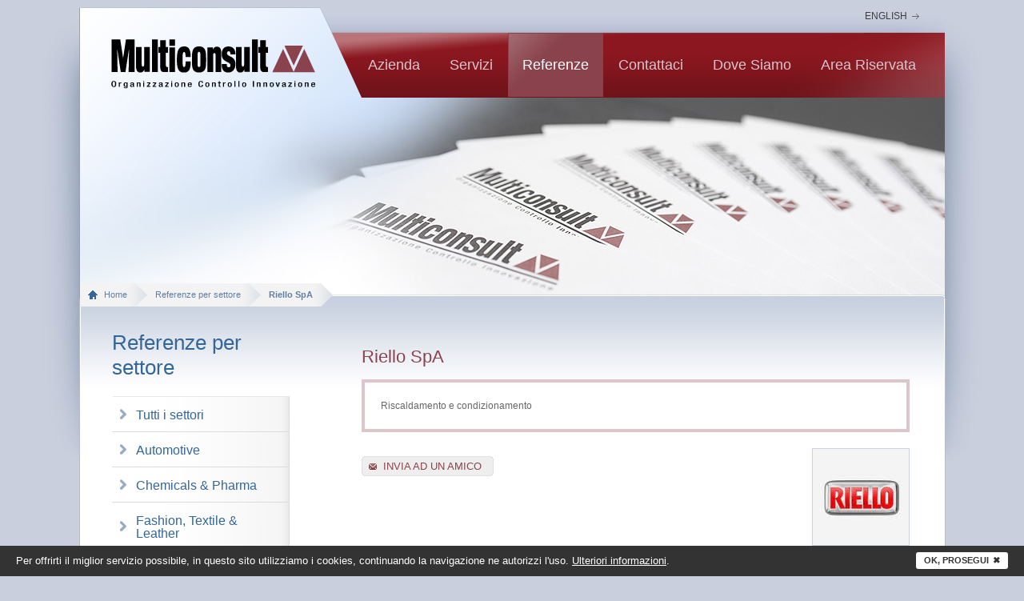

--- FILE ---
content_type: text/html; charset=UTF-8
request_url: http://www.multiconsult.it/ita/referenze-dettaglio.php/id_cat=7/id_news=40
body_size: 2745
content:
<!DOCTYPE html PUBLIC "-//W3C//DTD XHTML 1.0 Transitional//EN" "http://www.w3.org/TR/xhtml1/DTD/xhtml1-transitional.dtd">
<html xmlns="http://www.w3.org/1999/xhtml" lang="it" xml:lang="it">
<head>
	<meta name="Content-Language" content="it" />
<meta http-equiv="Content-Type" content="text/html; charset=utf-8" />

<title>Riello SpA, Referenze Industrial equipments  Multiconsult</title>
<meta name="Keywords" content="Riello SpA, Referenze Industrial equipments  Multiconsult" />
<meta name="Description" content="Riello SpA, Referenze Industrial equipments di Multiconsult." />

<meta http-equiv="imagetoolbar" content="false" />
<link rel="icon" type="image/x-icon" href="https://www.multiconsult.it/favicon.ico" />
<link rel="Shortcut Icon" type="image/x-icon" href="https://www.multiconsult.it/favicon.ico" />

<link rel="stylesheet" type="text/css" href="https://www.multiconsult.it/css/style.css" />
<script type="text/javascript">
	var base_url="https://www.multiconsult.it/";
</script>
<script type="text/javascript" src="https://www.multiconsult.it/js/swfobject.js"></script>
<script type="text/javascript" src="https://www.multiconsult.it/js/jquery-1.7.1.min.js"></script>
<script type="text/javascript" src="https://www.multiconsult.it/js/scripts.js"></script>

<!-- jalerts -->
<script src="https://www.multiconsult.it/js/jquery.alerts.js" type="text/javascript"></script>
<link href="https://www.multiconsult.it/js/jquery.alerts.css" rel="stylesheet" type="text/css" media="screen" />
<!-- /jalerts -->

<!-- colorbox --> 
<link rel="stylesheet" type="text/css" href="https://www.multiconsult.it/js/colorbox/colorbox.css" media="screen" />
<script type="text/javascript" src="https://www.multiconsult.it/js/colorbox/jquery.colorbox-min.js"></script>
<script type="text/javascript">
	$(document).ready(function() {
		$(".colorbox").colorbox({scalePhotos:'false',opacity:'0.75',transition:'fade',loop:false});
		$(".colorbox_frame").colorbox({ width: "650px", height: "550px", iframe: true });
	});
</script>
<!-- /colorbox -->

<!-- png fix -->
<script type="text/javascript" src="https://www.multiconsult.it/js/jquery.pngFix.js"></script>
<script type="text/javascript"> 
    $(document).ready(function(){ 
        $(document).pngFix(); 

    }); 
</script>
<!-- /png fix -->


<script type="text/javascript" language="javascript" src="https://www.multiconsult.it/__utm.js"></script>
</head>
<body>

<!-- Google Tag Manager -->
<noscript><iframe src="//www.googletagmanager.com/ns.html?id=GTM-T24J23"
height="0" width="0" style="display:none;visibility:hidden"></iframe></noscript>
<script>(function(w,d,s,l,i){w[l]=w[l]||[];w[l].push({'gtm.start':
new Date().getTime(),event:'gtm.js'});var f=d.getElementsByTagName(s)[0],
j=d.createElement(s),dl=l!='dataLayer'?'&l='+l:'';j.async=true;j.src=
'//www.googletagmanager.com/gtm.js?id='+i+dl;f.parentNode.insertBefore(j,f);
})(window,document,'script','dataLayer','GTM-T24J23');</script>
<!-- End Google Tag Manager -->
	<div id="wrapper">
		<div id="mainContainer">
			<div id="container">
				<!-- lang -->
<div id="lang">
	<ul>
		<li><a href="https://www.multiconsult.it/eng/index.php" title="English">English</a></li>
	</ul>
</div>
<!-- /lang -->

<div id="nav">
	<!-- logo -->
	<div id="logo">
	<a href="https://www.multiconsult.it/ita/index.php" title="Multiconsult Srl"><img src="https://www.multiconsult.it/images/logo_multiconsult.png" alt="Multiconsult Srl" title="Multiconsult Srl" /></a>
	<h1>Multiconsult Srl</h1>
	</div>
	<!-- /logo -->
	<!-- toolbar -->
	<ul>
		<li id="navBott_1"><a class="first_level dir"  href="#" title="Azienda">Azienda</a>
			<ul>
				<li><a href="https://www.multiconsult.it/ita/profilo.php">Profilo</a></li>
				<li><a href="https://www.multiconsult.it/ita/mission.php">Mission e Valori</a></li>
				<li><a href="https://www.multiconsult.it/ita/persone.php">Persone</a></li>
			</ul>
		</li>
		<li id="navBott_2"><a class="first_level dir"  href="#" title="https://www.multiconsult.it/">Servizi</a>
			<ul>
				<li><a href="https://www.multiconsult.it/ita/corporate-management/">Corporate Management</a></li>
				<li><a href="https://www.multiconsult.it/ita/business-process-solutions/">Business Process &amp; Solutions</a></li>
				<li><a href="https://www.multiconsult.it/ita/ICT-consulting/">ICT Consulting</a></li>
			</ul>
		</li>
				<li id="navBott_4"><a class="first_level dir" id="attivo" href="#" title="Referenze">Referenze</a>
			<ul>
				<li><a href="https://www.multiconsult.it/ita/referenze.php">Referenze per settore</a></li>
								<li><a href="https://www.multiconsult.it/ita/certificazioni.php">Certificazioni</a></li>
			</ul>
		</li>
		<li id="navBott_5"><a class="first_level dir"  href="#" title="Contattaci">contattaci</a>
			<ul>
				<li><a href="https://www.multiconsult.it/ita/richiesta-info.php">Richiesta info</a></li>
				<li><a href="https://www.multiconsult.it/ita/job.php">Job</a></li>
			</ul>
		</li>
		<li id="navBott_6"><a class="first_level"  href="https://www.multiconsult.it/ita/dove-siamo.php" title="Dove siamo">Dove siamo</a></li>
		<li id="navBott_7"><a class="first_level dir"  href="#" title="Area Riservata">Area riservata</a>
			<ul>
				<li><a href="https://portale.multivi.it/default.aspx" target="_blank">Portale aziendale</a></li>
				<li><a href="https://mail.multivi.it/exchange" target="_blank">Webmail</a></li>
				<li><a href="https://multiconsult.sharepoint.com/sites/vdr" target="_blank">Area Clienti</a></li>
			</ul>
		</li>
	</ul>
	<!-- /toolbar -->
</div>
				<ul id="breadcrumb">
					<li class="home_icon"><a href="https://www.multiconsult.it/ita/index.php">Home</a></li>
					<li><span><a href="https://www.multiconsult.it/ita/referenze.php">Referenze per settore</a></span></li>
					<li><span class="last">Riello SpA</span></li>
				</ul>
				<div id="header"><img src="https://www.multiconsult.it/images/referenze_multiconsult.jpg" alt="Corporate Management" title="Corporate Management" /></div>
				<div id="main">
					<!-- colonna SX -->
					<div id="colonna_sx">
						<div class="tit">Referenze per settore</div>
						<div id="subNav" class="submenu">
							<ul>
								<li><a  href="https://www.multiconsult.it/ita/referenze.php" title="">Tutti i settori</a></li>
									
									<li><a  href="https://www.multiconsult.it/ita/referenze.php/id_cat=1" title="Automotive">Automotive</a></li>
									
									<li><a  href="https://www.multiconsult.it/ita/referenze.php/id_cat=2" title="Chemicals & Pharma">Chemicals & Pharma</a></li>
									
									<li><a  href="https://www.multiconsult.it/ita/referenze.php/id_cat=4" title="Fashion, Textile & Leather">Fashion, Textile & Leather</a></li>
									
									<li><a  href="https://www.multiconsult.it/ita/referenze.php/id_cat=5" title="Food & Beverage">Food & Beverage</a></li>
									
									<li><a  href="https://www.multiconsult.it/ita/referenze.php/id_cat=6" title="Industrial components">Industrial components</a></li>
									
									<li><a class="subselected" href="https://www.multiconsult.it/ita/referenze.php/id_cat=7" title="Industrial equipments">Industrial equipments</a></li>
									
									<li><a  href="https://www.multiconsult.it/ita/referenze.php/id_cat=8" title="Metals">Metals</a></li>
									
									<li><a  href="https://www.multiconsult.it/ita/referenze.php/id_cat=9" title="Retail">Retail</a></li>
									
									<li><a  href="https://www.multiconsult.it/ita/referenze.php/id_cat=10" title="Service">Service</a></li>
									
									<li><a  href="https://www.multiconsult.it/ita/referenze.php/id_cat=12" title="Miscellaneous">Miscellaneous</a></li>
																<!--<li><a href="https://www.multiconsult.it/ita/corporate-management-dettaglio.php" title="">Case History recenti</a></li>-->
							</ul>
						</div>
					</div>
					<!-- /colonna SX -->
					<!-- colonna DX -->
					<div id="colonna_dx">
						<h3></h3>
						<h4>Riello SpA</h4>
						<div class="highlight">
							Riscaldamento e condizionamento
						</div>						<div>
							<img src="https://www.multiconsult.it/backend/referenze/img_upload/img_dettaglio/130411155960_riello.jpg" alt="Riello SpA" title="Riello SpA" class="imgDx"/>							<html />
						</div>
																		<a rel="nofollow" class="buttonContact colorbox_frame" href="https://www.multiconsult.it/ita/invia-amico.php?page=http://www.multiconsult.it/ita/referenze-dettaglio.php/id_cat=7/id_news=40" title="" ><span>Invia ad un amico</span></a>
					</div>
					<!-- /colonna DX -->
				</div>
				<div id="bottom_main"></div>
			</div>
		</div>
		<div id="mainFooter">
	<div id="footer">
		<ul>
			<li>© Multiconsult Srl</li>
			<li>P.Iva 02363110244</li>
			<!-- <li><a class="colorbox_frame" href="https://www.multiconsult.it/ita/privacy.php?type=01" title="">Privacy policy</a></li> -->
			<li><a class="colorbox_frame" href="https://www.multiconsult.it/ita/privacy2019.php" title="">Privacy policy</a></li>
			<li><a class="colorbox_frame" href="https://www.multiconsult.it/ita/company-info.php" title="">Company info</a></li>
			<li><a href="https://www.multiconsult.it/ita/site-map.php" title="Mappa del sito">Mappa del sito</a></li>
			<li style="float:right;"><a href="http://www.workup.it" target="_blank" title="... another Workup&reg; site">... another <strong>W</strong>ork<em>up</em>&reg; site</a></li>
		</ul>
		<p>Multiconsult Srl - Viale del Mercato Nuovo 44/F - 36100 Vicenza - Tel. +39 0444 965587 - Fax +39 0444 965586 - Email <a href="mailTo:multiconsult@multiconsult.it">multiconsult@multiconsult.it</a></p>
	</div>
</div>
<script src="https://cookies.workup.it/wkp_cookies.js?lang=it&href=https://www.multiconsult.it/ita/cookies2019.php&company=Multiconsult Srl"></script>
	</div>

</body>
</html>

--- FILE ---
content_type: text/css
request_url: https://www.multiconsult.it/css/style.css
body_size: 5410
content:
@charset "utf-8";
/* Do not cancel */
html, body, div, span, applet, object, iframe,
h1, h2, h3, h4, h5, h6, p, blockquote, pre,
a, abbr, acronym, address, big, cite, code,
del, dfn, em, font, img, ins, kbd, q, s, samp,
small, strike, strong, sub, sup, tt, var,
dl, dt, dd, ol, ul, li,
fieldset, form, label, legend,
table, caption, tbody, tfoot, thead, tr, th, td {
	margin: 0;
	padding: 0;
	border: 0;
	outline: 0;
	/*font-weight: inherit;*/
	/*font-style: inherit;*/
	font-size: 100%;
	font-family: inherit;
	vertical-align: baseline;
}
/* remember to define focus styles! */
:focus {
	outline: 0;
}
body {
	/*line-height: 1;*/
	color: #666;
}
ol, ul {
	list-style: none;
}
/* tables still need 'cellspacing="0"' in the markup */
/*table {
	border-collapse: separate;
	border-spacing: 0;
}*/
caption, th, td {
	text-align: center;
	font-weight: normal;
}
blockquote:before, blockquote:after,
q:before, q:after {
	content: "";
}
blockquote, q {
	quotes: "" "";
}
html, body {
	height: 100%;
}
/* /Do not cancel */


body {
	/*font-family:Arial, Helvetica, sans-serif;*/
	margin: 0px;
	padding: 0px;
	font-family: Arial, Verdana, Tahoma, Helvetica, sans-serif;
	font-size: 12px;
	color:#666; 
	letter-spacing:normal;
	line-height: 1.5em;
	height: 100%;
	background: #c9cfdd;
}
/* IE8, FF, Saf, Opera (Everything but IE 6,7) */
html>/**/body { overflow-y: scroll; }
/* IE8, FF, Saf, Opera (Everything but IE 6,7) */

@font-face {
    font-family: 'FranklinGothicMediumCondRegul';
    src: url('font/framdcn0-webfont.eot');
    src: url('font/framdcn0-webfont.eot?iefix') format('eot'),
         url('font/framdcn0-webfont.woff') format('woff'),
         url('font/framdcn0-webfont.ttf') format('truetype'),
         url('font/framdcn0-webfont.svg#webfontH4lc4vgl') format('svg');
    font-weight: normal;
    font-style: normal;
}

h1 {
	font-size: 24px;
	color:#1a171b;
	font-family:Arial, Helvetica, sans-serif;
	font-weight: normal;
	letter-spacing: normal;
	line-height: normal;
	margin-bottom: 10px;
	margin-top: 0px;
	text-align: left;
}
  
h2 {
	font-size: 22px;
	color:#333;
	font-family:Arial, Helvetica, sans-serif;
	font-weight: bold;
	letter-spacing: normal;
	line-height: normal;
	margin-bottom: 10px;
	margin-top: 0px;
	text-align:left;
}
  
h3 {
	font-size: 26px;
	color:#336699;
	font-family:'FranklinGothicMediumCondRegul', Arial, Helvetica, sans-serif;
	font-weight: normal;
	letter-spacing: normal;
	line-height: normal;
	margin-bottom: 20px;
	margin-top: 0px;
	text-align: left;
}
  
h4 {
	font-size: 22px;
	color:#8a434c;
	font-family:'FranklinGothicMediumCondRegul', Arial, Helvetica, sans-serif;
	font-weight: normal;
	letter-spacing: normal;
	line-height: normal;
	margin-bottom: 15px;
	margin-top: 0px;
	text-align: left;
}
  
h5 {
	font-size: 16px;
	color:#336699;
	font-family:'FranklinGothicMediumCondRegul', Arial, Helvetica, sans-serif;
	letter-spacing: normal;
	line-height: normal;
	margin-bottom: 0px;
	margin-top: 15px;
	text-align: left;
	font-weight:normal;

}
h6 {
	font-size: 33px;
	color:#333;
	font-family:Arial, Helvetica, sans-serif;
	letter-spacing: normal;
	line-height: normal;
	margin:0;
	padding:0;
	text-align: left;
	font-weight:250;
}
  
p {

	font-family: Arial, Tahoma;
	font-size: 12px;
	color:#666; 
	letter-spacing:normal;
	line-height: 1.5em;
	text-align: left;
	margin-bottom:10px;
	/*letter-spacing:0.05em;*/
}
strong {
	font-weight:700 !important;
	color:#555;
}
b {
	font-weight:700 !important;
	color:#555;
}

ul {
	/*float:left;*/
	line-height: 22px;
	color:#666;
	/*list-style:disc;*/
	list-style:none;
	font-size: 12px;
	letter-spacing:normal;
	margin-bottom: 10px;
	margin-top: 10px;
}

ol {
	line-height: 22px;
	color:#333;
	list-style: decimal;
	font-size: 12px;
	letter-spacing:normal;
	margin-bottom: 10px;
	margin-top: 10px;
}

li {
	margin-left: 0px;
	background:url('../images/arrow.png') no-repeat 0px 3px;
	margin:8px 0px 8px 0px;
	padding:0px 0px 0px 15px;
	line-height:1.2em;
}

a { color:#666; text-decoration:underline; }
a:hover { color:#336699; text-decoration: none; }


hr {
	display:none;
}

.clear_both{width:100%;clear:both}

#wrapper {
	position:relative;
	width:100%;
	height:100%;
	padding:0 0 0 0;
	margin: 0 auto ;
}

#mainContainer {
	position:relative;
	float:left;
	width:100%;
	height:auto;
	padding:0 0 0 0;
	background:url(../images/bg.jpg) no-repeat 50% 0%;
}

#container {
	position:relative;
	width:1082px;
	min-height:585px;
	margin:0 auto !important;
	padding:0 0 10px 0;
	border:0px dashed #000;
}

#slideshow{
	position:relative;
	overflow:hidden;
	width:1082x;
	height:346px;
	margin:0px 1px 0px 1px;
	padding:0px 0px 0px 0px;
}
#header{
	position:relative;
	overflow:hidden;
	width:1081x;
	height:251px;
	margin:0px 0px 0px 1px;
	padding:0px 0px 0px 0px;
}
#main {
	float:left;
	width:1001px;
	padding:40px 40px 40px 40px;
	border:1px solid #b5bdcd;
	border-width:0px 1px 0px 1px;
	background:url(../images/bg_main.jpg) no-repeat  1px 0% #fff;
}
#bottom_main {
	float:left;
	width:1082px;
	height:7px;
	background:url(../images/bottom_main.gif) no-repeat  0% 0% #fff;
	margin:0 0 15px 0;
}

#colonna_sx{
	float:left;
	width:222px;
	margin:0px 90px 0px 0px;
	padding:0px 0px 0px 0px;
}
#colonna_sx .tit{
	font-size: 26px;
	color:#336699;
	font-family:'FranklinGothicMediumCondRegul', Arial, Helvetica, sans-serif;
	font-weight: normal;
	letter-spacing: normal;
	line-height: normal;
	margin-bottom: 20px;
	margin-top: 0px;
	text-align: left;
}
#colonna_dx,
#lista_news {
	float:left;
	width:685px;
	margin:0px 0px 0px 0px;
	padding:0px 0px 0px 0px;
}

#colonna_dx_stretta {
	float:left;
	width:455px;
	margin:0px 0px 0px 0px;
	padding:0px 30px 0px 0px;
}
#colonna_dx_stretta h4{
	/*color:#000;*/
}
#colonna_dx_stretta .foto{
	margin:10px 0px 0px 0px;
	padding:10px 10px 10px 10px;
	width:435px;
	height:280px;
	background:#d3dee7;
}
#colonna_dx_stretta .foto p{
	color:#336699;
	margin-top:10px;
	font-style:italic;
}

#colonna_blu {
	float:left;
	width:178px;
	margin:109px 0px 0px 0px;
	padding:10px 10px 10px 10px;
	/*background: #eaf0f7;*/
	background: #fff;
	border:1px solid #336699;
}

#colonna_blu p{
	margin:10px 0px 0px 0px;
	padding:0px 0px 0px 0px;
	color:#336699;
}
#colonna_blu h3{
	margin:0px 0px 0px 0px;
	padding:0px 0px 0px 0px;
	font-size:16px;
}
#colonna_blu img{
	margin:10px 0px 0px 0px;
	padding:0px 0px 0px 0px;
}

.imgDx {
	float:right;
	margin: 0px 0px 10px 20px;
	border:1px solid #ccd1df;
}

.highlight{
	float:left;
	width:637px;
	border:4px solid #dcc6c9;
	margin:0px 0px 20px 0px;
	padding:20px 20px 20px 20px;
}

.row {
	margin:0px 0px 0px 0px;
	padding:0px 0px 20px 0px;
	border-bottom:1px dotted #ccc;
	float:left;
	width:100%;
}

/*//////////////////////////////////////////////////////////////////////*/
/*/////////////////////////////// TOOLBAR //////////////////////////////*/
/*//////////////////////////////////////////////////////////////////////*/

#logo {
	position:absolute;
	left:40px;
	top:40px;
	z-index:200;
}
#logo a {
	text-decoration:none;
}
#logo h1 {
	position:absolute;
	top:-999em;
	left:0px;
}

/**/
#lang{
	position:absolute;
	top:0px;
	right:32px;
	z-index:800;
}
*:first-child+html #lang{
	top:9px;	
}
#lang ul {
	float:left;
	margin:0px 0px 0px 0px;
	padding:0px 0px 0px 0px;
	font-size:12px;
	font-family:'FranklinGothicMediumCondRegul', Arial, serif;
	line-height:normal;
	letter-spacing:normal;
	color:#3c3e42;
	text-align:left;
	text-transform:uppercase;
}
#lang ul li {
	margin:0px 0px 0px 0px;
	padding:0px 0px 0px 0px;
	list-style:none !important;
	float:left;
	width:auto;
	position: relative;
	background:none;
}
#lang ul li a {
	color:#3c3e42;
	display:block;
	overflow: hidden;
	padding:4px 15px 4px 8px;
	text-decoration:none;
	background:url(../images/arrow_lang.gif) no-repeat 100% 50%;
}
#lang ul li a:hover{
	color:#fff;
	text-decoration:none;
	background:url(../images/arrow_lang_over.gif) no-repeat 100% 50%;
}

/**/
#nav {
	z-index:400;
	position:relative;
	width:1082px;
	height:113px;
	margin:9px 0px 0px 0px;
	background:url(../images/bg_toolbar.png) no-repeat 0px 100%;
}
*:first-child+html #nav{
	top:9px;	
}
#nav ul {
	position:absolute;
	top:32px;
	right:0px;
	margin:0px 18px 0px 0px;
	padding:0px 0px 0px 0px;
	line-height:normal;
	letter-spacing:normal;
	text-align:left;
}
#nav ul li {
	margin:0px 0px 0px 1px;
	padding:0px 0px 0px 0px;
	list-style:none;
	float:left;
	width:auto;
	position: relative;
	font-family:'FranklinGothicMediumCondRegul', Arial, serif;
	font-size: 18px;
	background:none;
}
*:first-child+html #nav ul li {
	margin:0px 0px 0px 0px;
}
#nav ul li a {
	color:#d9c6cc;
	display:block;
	overflow: hidden;
	padding:30px 18px 29px 18px;
	text-decoration:none;
}
#nav ul li a.firstLevel {
	padding:31px 18px 30px 18px !important;
}
#nav ul li a:hover{
	color:#fff;
	text-decoration:none;
	background:url(../images/over.png) no-repeat 0% 0% #8a434c;
}
#nav ul li a.first_level{
	text-transform:capitalize;
}
#nav ul li a.dir:hover,
#nav ul li a#attivo{
	color:#fff;
	text-decoration:none;
	background:url(../images/over.png) no-repeat 0% 0% #8a434c !important;
}

ul li:hover > a.dir { background:url(../images/over.png) no-repeat 0% 0% #8a434c !important; color:#fff !important  }


#nav ul li a.attivo{
	color:#e2001a;
	text-decoration:none;
	background:url(../images/over.png) no-repeat 0% 0% #8a434c;
}

#nav li:hover ul {
	left: 0px
}
#nav li.over ul {
	left: 0px 
}
#nav li li {
	float: none; 
	width: 219px; 
	position: static;
	font-size:12px;
	letter-spacing:normal;
	border-bottom:1px solid #96565e;
	background:none !important;
	font-family: Arial, Verdana, Tahoma, Helvetica, sans-serif;
}

#nav li li a {
	display:block;
	padding:7px 20px 7px 28px; 
	background:  url(../images/arrow_submenu.gif)  scroll no-repeat 18px 50% transparent; 
	text-indent: 0px; 
	height: auto;
	color:#fff;
	text-decoration:none;
}

#nav li li a:hover {
	background: url(../images/arrow_submenu.gif)  scroll no-repeat 18px 50% #96565e; 
	color:#d9c6cc;
	
}
#nav li li a:active {
	background: url(../images/arrow_submenu.gif)  scroll no-repeat 18px 50% #96565e; 
	color:#d9c6cc;
}

#nav li ul{
	margin:0px 0px 0px 0px;
	padding:0px 0px 0px 0px;
	z-index:9999 !important;
	left: -1999px; 
	width: 220px; 
	position: absolute; 
	top: 80px;	
	background:#8a434c;
}


/*//////////////////////////////////////////////////////////////////////*/
/*////////////////////////////// BOTTONI ///////////////////////////////*/
/*//////////////////////////////////////////////////////////////////////*/

a.button {
	float: left;
    background: transparent url("../images/bg_button_a.png") no-repeat scroll  right 0px;
    color: #fff;
    display: block;
	font-size: 10px;
	font-weight:normal;
    height: 16px;
    margin: 10px 0px 0px 0px;
    padding-right: 7px; /* sliding doors padding */
    text-decoration: none !important;
}

a.button span {
    background: url("../images/bg_button_span.png") no-repeat left 0px;
    display: block;
    line-height: 8px;
    padding: 3px 4px 5px 4px;
	text-decoration: none;
	font-family:Arial;
}
*:first-child+html a.button span {
	padding: 4px 4px 4px 4px;
}
a:hover.button {
    background: transparent url("../images/bg_button_a.png") no-repeat scroll right -16px;
	text-decoration: none;
	color: #fff;
}
a:hover.button span {
    background: url("../images/bg_button_span.png") no-repeat  left -16px;
	text-decoration: none;
}

/**/

a.button_blu {
	float: left;
    background: transparent url("../images/bg_button_a.png") no-repeat scroll  right -16px;
    color: #fff;
    display: block;
	font-size: 10px;
	font-weight:normal;
    height: 16px;
    margin: 10px 10px 0px 0px;
    padding-right: 7px; /* sliding doors padding */
    text-decoration: none !important;
}

a.button_blu span {
    background: url("../images/bg_button_span.png") no-repeat left -16px;
    display: block;
    line-height: 8px;
    padding: 3px 4px 5px 4px;
	text-decoration: none;
	font-family:Arial;
}
*:first-child+html a.button_blu span {
	padding: 4px 4px 4px 4px;
}
a:hover.button_blu {
    background: transparent url("../images/bg_button_a.png") no-repeat scroll right 0px;
	text-decoration: none;
	color: #fff;
}
a:hover.button_blu span {
    background: url("../images/bg_button_span.png") no-repeat  left 0px;
	text-decoration: none;
}

/**/

a.buttonContact {
	float: left;
    background: transparent url("../images/bg_contact_a.png") no-repeat scroll  0px 0px;
    color: #8a434c;
    display: block;
	font-size: 13px;
    height: 25px;
    margin: 10px 10px 0px 0px;
    padding-left: 27px; /* sliding doors padding */
    text-decoration: none !important;
	text-transform:uppercase;
}

a.buttonContact span {
    background: transparent url("../images/bg_download_span.png") no-repeat 100% 0px;
    display: block;
    /*line-height: 9px;*/
    padding: 4px 15px 3px 0px;
	text-decoration: none;
	font-family:'FranklinGothicMediumCondRegul', Arial;
} 
a:hover.buttonContact {
    background: transparent url("../images/bg_contact_a.png") no-repeat scroll 0px -25px;
	text-decoration: none;
	color: #336699;
}
a:hover.buttonContact span {
    background: transparent url("../images/bg_download_span.png") no-repeat  100% -25px;
	text-decoration: none;
}

/**/

a.buttonDownload {
	float: left;
    background: transparent url("../images/bg_download_a.png") no-repeat scroll  0px 0px;
    color: #8a434c;
    display: block;
	font-size: 13px;
    height: 25px;
    margin: 10px 10px 0px 0px;
    padding-left: 27px; /* sliding doors padding */
    text-decoration: none !important;
	text-transform:uppercase;
}

a.buttonDownload span {
    background: transparent url("../images/bg_download_span.png") no-repeat 100% 0px;
    display: block;
    /*line-height: 9px;*/
    padding: 4px 15px 3px 0px;
	text-decoration: none;
	font-family:'FranklinGothicMediumCondRegul', Arial;
} 
a:hover.buttonDownload {
    background: transparent url("../images/bg_download_a.png") no-repeat scroll 0px -25px;
	text-decoration: none;
	color: #336699;
}
a:hover.buttonDownload span {
    background: transparent url("../images/bg_download_span.png") no-repeat  100% -25px;
	text-decoration: none;
}

/**/

a.buttonCollegamento {
	float: left;
    background: transparent url("../images/bg_collegamento_a.png") no-repeat scroll  0px 0px;
    color: #8a434c;
    display: block;
	font-size: 13px;
    height: 25px;
    margin: 10px 10px 0px 0px;
    padding-left: 27px; /* sliding doors padding */
    text-decoration: none !important;
	text-transform:uppercase;
}

a.buttonCollegamento span {
    background: transparent url("../images/bg_download_span.png") no-repeat 100% 0px;
    display: block;
    /*line-height: 9px;*/
    padding: 4px 15px 3px 0px;
	text-decoration: none;
	font-family:'FranklinGothicMediumCondRegul', Arial;
} 
a:hover.buttonCollegamento {
    background: transparent url("../images/bg_collegamento_a.png") no-repeat scroll 0px -25px;
	text-decoration: none;
	color: #336699;
}
a:hover.buttonCollegamento span {
    background: transparent url("../images/bg_download_span.png") no-repeat  100% -25px;
	text-decoration: none;
}

/**/

/*//////////////////////////////////////////////////////////////////////*/
/*////////////////////////////// BREADCRUMB ////////////////////////////*/
/*//////////////////////////////////////////////////////////////////////*/

#breadcrumb,
#breadcrumb li{
	list-style:none;
	margin:0px 0px 0px 0px;
	padding:0px 0px 0px 0px;
	font-size:11px
}
#breadcrumb {
	position:absolute;
	top:345px;
	left:1px;
	z-index:200;
	border:0px solid #dedede;
	/*height:2.6em;*/
	margin:0px 0px 0px 0px;
}
#breadcrumb li {
	float:left;
	/*line-height:2.6em;*/
	padding:0px 0 0px 0px;
	color:#5f80a5;
	/*background:#f4f4f6;*/
	letter-spacing:0px;
	font-family: Arial;
	font-size:11px;
}
#breadcrumb li.home_icon{
	background: url(../images/ico_home.gif) no-repeat 10px 50% #f3f3f3;
	padding-left:30px;
	/*-moz-border-radius: 5px;
	-webkit-border-radius: 5px;
	border-radius: 5px;*/
}
#breadcrumb li.home_icon a {
	display:block;
	padding:8px 25px 8px 0;
	background:url(../images/bg_breadcrumb_span.png) no-repeat right 50%;

}
#breadcrumb li span {
	display:block;
	padding:8px 25px 8px 10px;
	background:url(../images/bg_breadcrumb_span.png) no-repeat right 50% #f3f3f3;
}
#breadcrumb li a:hover {
	/*filter:alpha(opacity=65);
	-moz-opacity:.65;
	khtmlopacity:.65;
	opacity:.65;*/
	color:#004d99;
}
#breadcrumb li span.last {
	display:block;
	padding:8px 25px 8px 10px;
	background:url(../images/bg_breadcrumb_span.png) no-repeat right 50%;
	font-weight:700;
	color:#5f80a5
}
#breadcrumb li a:link, #breadcrumb li a:visited {
	text-decoration:none;
	color:#5f80a5;
}
#breadcrumb li a:hover, #breadcrumb li a:focus {
	color:#004d99;

}

/*//////////////////////////////////////////////////////////////////////*/
/*/////////////////////////// BARRA CATEGORIE //////////////////////////*/
/*//////////////////////////////////////////////////////////////////////*/

#categorie {
	position:absolute;
	top:455px;
	left:50%;
	width:1090px;
	height:127px;
	margin:0px 0px 0px -549px;
	padding:10px 0 0 10px;
	background: url("../images/barra_categorie.png") no-repeat  0% 0%;
}
*:first-child+html #categorie{
	top:451px;
	margin:0px 0px 0px -550px;
}

#box_cat1,
#box_cat2,
#box_cat3 {
	position:relative;
	float:left;
	height:98px;
	padding:10px 15px 10px 15px;
	margin:0px 0px 0px 0px;
}

#box_cat1 {
	width:351px;
	background: url("../images/bg_corporate_management.jpg") no-repeat  0% 0%;
}
#box_cat2 {
	width:331px;
	background: url("../images/bg_business_solutions.jpg") no-repeat  0% 0%;
}
#box_cat3 {
	width:308px;
	background: url("../images/bg_ICT_consulting.jpg") no-repeat  0% 0%;
}

#box_cat1 h4,
#box_cat2 h4,
#box_cat3 h4 {
	color:#336699;
	font-family:'FranklinGothicMediumCondRegul', Arial, serif;
	font-size:20px;
	margin-bottom:5px;
}

#box_cat1 p,
#box_cat3 p {
	color:#5b7999;
	font-family:'FranklinGothicMediumCondRegul', Arial, serif;
	font-size:14px;
	width:150px;
	line-height:1.0em;
}
#box_cat2 p {
	color:#5b7999;
	font-family:'FranklinGothicMediumCondRegul', Arial, serif;
	font-size:14px;
	width:170px;
	line-height:1.0em;
}

#box_cat1 .button,
#box_cat2 .button,
#box_cat3 .button {
	position:absolute;
	left:15px;
	top:80px;
}

#box_cat1_flash {
	position: absolute;
	left:10px;
	top:10px;
	z-index:200;
}
#box_cat2_flash {
	position: absolute;
	left:391px;
	top:10px;
	z-index:200;
}
#box_cat3_flash {
	position: absolute;
	left:752px;
	top:10px;
	z-index:200;
}

/*//////////////////////////////////////////////////////////////////////*/
/*//////////////////////////////// FLYER ///////////////////////////////*/
/*//////////////////////////////////////////////////////////////////////*/

#flyer {
	position: absolute;
	top:210px;
	left:40px;
	z-index:300;
	width:225px;
	height:105px;
	padding:15px 15px 15px 15px;
	background:#d3e0f2;
	border:1px solid #7c98b0;
}

#flyer h5 {
	float:left;
	color:#336699;
	font-family:'FranklinGothicMediumCondRegul', Arial, serif;
	font-size:15px;
	margin:0px 0 0 0;
}

#flyer p {
	float:left;
	color:#333;
	font-family:Arial, serif;
	font-size:11px;
	width:125px;
	line-height:1.4em;
}

#flyer .thumb {
	float:left;
	width: 80px;
	height: 100px;
	padding: 0px;
	cursor: pointer;
	text-align:center;
	/*border:1px solid #c7d2de;
	background:#fff;*/
	margin-right:15px;
}
#flyer .thumb span {
	width: 80px;
	height: 100px;
	overflow: hidden;
	display: block;
	display:table; /*l’elemento contenitore viene visualizzato come una tabella*/
}

#flyer span div{ 
	display:table-cell; /*l’elemento è visualizzato come una cella della tabella*/
	vertical-align:middle; /*proprietà vertical-align con valore centrato*/
}

/**/

#flyerslide {
	position: absolute;
	top:160px;
	left:30px;
	z-index:300;
	width:442px;
	height:238px;
	padding:0px 0px 0px 0px;
	background: url("../images/bg_flyer.png") no-repeat  0% 0% transparent;
}
#flyerslide #mainblocco {
	position: relative;
	float:left;
	width:390px;
	height:186px;
	margin:26px 26px 26px 26px;
	background: #e5eefa;
}
#flyerslide .blocco {
	position: relative;
	float:left;
	width:390px;
	height:186px;
	margin:0px 0px 0px 0px;
}

#flyerslide h5 {
	float:left;
	color:#336699;
	font-family:'FranklinGothicMediumCondRegul', Arial, serif;
	font-size:18px;
	margin:0px 0 10px 0;
}

#flyerslide p {
	float:left;
	color:#5b7999;
	font-family:'FranklinGothicMediumCondRegul', Arial, serif;
	font-size:14px;
	width:180px;
	line-height:1.2em;
}

#flyerslide .thumb {
	float:left;
	width: 185px;
	height: 185px;
	padding: 0px;
	cursor: pointer;
	text-align:center;
	margin-right:15px;
}
#flyerslide .thumb span {
	width: 185px;
	height: 185px;
	overflow: hidden;
	display: block;
	display:table;
}

#flyerslide span div{ 
	display:table-cell;
	vertical-align:middle;
}

#flyerslide .button_blu {
	position:absolute;
	right:0px;
	bottom:0px;
}

#pager {
	position: absolute;
	left: 38px;
	top:400px;
	z-index: 350;
}
#pager{
	bottom: 75px;
}
#pager a {
	display: block;
	float: left;
	width: 10px; height: 11px;
	padding: 0px 5px 0px 0px;
	overflow: hidden;
	text-indent: -999px;
	background: url(../images/bg_pager.png) 0px -11px no-repeat;
}
#pager a.activeSlide{
	background-position: 0px 0px;
}

/*//////////////////////////////////////////////////////////////////////*/
/*//////////////////////////// MENU LATERALE ///////////////////////////*/
/*//////////////////////////////////////////////////////////////////////*/

.submenu{
	background:url(../images/bg_subnav.gif) no-repeat 0px 0px;
	width:222px;
	min-height:400px;
	margin:0px 0px 0px 0px;
	padding:0px 0px 0px 0px;
	float:left;
}
#subNav ul{
	float:left;
	margin:0px 0px 0px 0px;
	padding:1px 0px 0px 0px;
	display:block !important;
}
#subNav ul li{
	float:left;
	margin:0px 0px 0px 0px;
	padding:0px 0px 0px 0px;
	font-family:'FranklinGothicMediumCondRegul', Arial, Helvetica, sans-serif;
	font-size:16px;
	width:100%;
	border-bottom:1px solid #dcdcdc;
	list-style:none;
	background:none;
	display:block !important;
}
#subNav ul li a{
	width:172px;
	padding:15px 20px 12px 30px;
	display:block !important;
	color:#336699;
	line-height:1.0em;
	text-decoration:none;
	background: url("../images/arrow_subnav.png") no-repeat 10px 50%;
	margin:0px 0px 0px 0px;
}
#subNav ul li a:hover{
	width:172px;
	color:#8a434c;
	background: url("../images/arrow_subnav_over.png") no-repeat 10px 50% #fff;
}
#subNav ul li a.subselected{
	color:#8a434c !important;
	padding:16px 20px 12px 30px !important;
	background: url("../images/arrow_subnav_over.png") no-repeat 10px 50% #fff  !important;
}

/* qtip styling */

 .qtip p{
	/*float:left;*/
	color:#365370;
	line-height:1.4em;
	/*width:380px;
	margin:0px 0px 0px 0px !important;
	padding:0px 0px 0px 0px !important;*/
 }
 .qtip img{
	float:left;
	width:250px;
	border:1px solid #aab1c2;
	margin:0px 15px 0px 0px;
 }

/*//////////////////////////////////////////////////////////////////////////////////////////*/
/*////////////////////////////////////////    NEWS   ///////////////////////////////////////*/
/*//////////////////////////////////////////////////////////////////////////////////////////*/

#lista_news .row {
	margin:0px 0px 0px 0px;
	padding:20px 0px 20px 0px;
	border-bottom:1px dotted #ccc;
	float:left;
	width:100%;
}

#lista_news div div .button_blu{
	float:left;
	margin-top:10px;
}
#lista_news div .thumb {
	float:left;
	width: 100px;
	height: 100px;
	padding: 0px;
	cursor: pointer;
	text-align:center;
	border:1px solid #c7d2de;
	background:#fff;
	margin-right:15px;
	overflow: hidden;
	display: block;
}
#lista_news div .thumb span {
	width: 100px;
	height: 100px;
	overflow: hidden;
	display: block;
	display:table; /*l’elemento contenitore viene visualizzato come una tabella*/
}

#lista_news div span div{ 
	display:table-cell; /*l’elemento è visualizzato come una cella della tabella*/
	vertical-align:middle; /*proprietà vertical-align con valore centrato*/
}

#lista_news h3 {
	float: left;
	padding:0px 0px 0px 0px;
	margin:0px 0px 0px 0px;
	line-height:normal;
	letter-spacing:normal;
	color:#336699;
	font-size:16px
}
#lista_news h4{
	font-size:11px;
	padding:0px ;
	margin:8px 0px 10px 0px;
	color:#666;
	text-transform:uppercase;
}
#lista_news p {
	width:565px;
	line-height:1.4em;
	margin:0px 0px 0px 0px;
	padding:0px 0px 0px 0px;
	font-family: Arial, Verdana, Tahoma, Helvetica, sans-serif;
	float:left;
}

/*//////////////////////////////////////////////////////////////////////////////////////////*/
/*///////////////////////////////////    CERTIFICAZIONI   //////////////////////////////////*/
/*//////////////////////////////////////////////////////////////////////////////////////////*/

.certificazione {
	float:left;
	margin:40px 40px 0px 40px;
	width:420px;
}
.certificazione img{
	float:left;
	width:100px;
	margin:0px 20px 0px 0px;
}
.certificazione h5{
	float:left;
	width:300px;
	margin:0px 0px 5px 0px;
}
.certificazione div{
	float:left;
	width:300px;
}



/*//////////////////////////////////////////////////////////////////////////////////////////*/
/*///////////////////////////////////////    PERSONE   /////////////////////////////////////*/
/*//////////////////////////////////////////////////////////////////////////////////////////*/

.staff {
	float:left;
	margin:40px 40px 0px 40px;
	width:170px;
	height:305px;
	border-bottom:2px solid #c6d1de;
}
.staff img{
	float:left;
	margin:0px 0px 10px 0px;
}

.staff ul {
	float:left;
	width:170px;
	line-height: 1.2em;
	color:#666;
	list-style:none;
	font-size: 11px;
	letter-spacing:normal;
	margin: 5px 0px 0px 0px;
}

.staff li {
	margin: 0px 0px 8px 0px;
	background:none;
	padding:0px;
}

/*//////////////////////////////////////////////////////////////////////*/
/*/////////////////////////////// FOOTER ///////////////////////////////*/
/*//////////////////////////////////////////////////////////////////////*/

#mainFooter {
	position:relative;
	width:100%;
	padding:0 0 0 0;
	background:url(../images/bg_footer.jpg) no-repeat 50% 0% transparent;
	border:0px solid #000;
	height:50px;
	float:left;
}

#footer{
	position:relative;
	width:1084px;
	height:50px;
	margin:0 auto !important;
	padding:12px 0px 12px 0px;
	font-size:11px;
	background:url(../images/bg_footer.jpg) no-repeat 50% 0% transparent;
}
#footer ul{
	float:left;
	width:100%;
	margin:0px 0px 10px 0px;
	padding:0px 0px 10px 0px;
	border-bottom: 1px solid #fff;
}
#footer ul li{
	margin:0px 15px 0px 15px;
	padding:0px 0px 0px 0px;
	list-style:none;
	font-size:11px;
	float:left;
	color:#666;
	background:none;
}
#footer a{
	color:#666;
	text-decoration:none !important;
}
#footer a:hover{
	color:#000;
	text-decoration:none;
}
#footer p{
	float:left;
	width:100%;
	margin:0px 0px 10px 15px;
	padding:0px 0px 0px 0px;
	font-size:11px;
}

/*////////////////////////////////////////////////////////////////////////////////////////////*/
/*/////////////////////////////////////    DOVE SIAMO    /////////////////////////////////////*/
/*////////////////////////////////////////////////////////////////////////////////////////////*/

#map {
	float:left;
	width:685px; 
	height:345px; 
	padding:0px; 
	background:#fff url("../images/loading.gif") center center no-repeat;
}

.indirizzo {
	float:left;
	width:100%;
}

/*////////////////////////////////////////////////////////////////////////////////////////////*/
/*/////////////////////////////////////    SITE MAP    ///////////////////////////////////////*/
/*////////////////////////////////////////////////////////////////////////////////////////////*/

.mapCol{
	width:100%;
	/*height:178px;*/
	display:block;
	float:left;
	margin:0px 0px 20px 0px;
	/*background:#ff9900;*/
}
.mapCol div{
	float:left;
	width:200px;
	margin: 0px 50px 15px 0px;
	padding: 0px 0px 0px 0px;
	text-align:left;
	/*background:#999;*/
}
.mapCol div:last-child{
	margin: 0px 0px 0px 0px !important;
}
.mapCol h4{
	color:#336699;
	margin: 0px 0px 0px 0px;
	padding: 0px 0px 7px 0px;
	border-bottom:1px solid #d9d9d9;
	font-size:1.15em;
	float:left;
	width:100%;
}

.mapCol div ul{
	float:left;
	width:100%;
	margin: 7px 0px 0px 0px;
	padding: 0px 0px 0px 0px;
}
.mapCol div ul li{
	list-style:none;
	float:left;
	width:100%;
	margin: 0px 0px 3px 0px;
	padding: 0px 0px 0px 15px;
	letter-spacing:1px;
	color:#336699;
	background:url(../images/arrow.png) no-repeat 0px 3px !important;
}
.mapCol div ul a{
	display:block;
	line-height:1.3em;
	font-size:11px;
	letter-spacing:1px;
	text-decoration:none;
}
.mapCol div p{
	float:left;
	width:100%;
	margin: 5px 0px 0px 0px;
	padding: 0px 0px 0px 0px;
	color:#6a6a6b;
	font-size:11px;
	line-height:1.6em;
	letter-spacing:1px;
}
.mapCol div p b{
	/*font-family:Tahoma;*/
}
.mapCol div p a{
	color:#6a6a6b;
	text-decoration:none;
}
.mapCol div p a:hover{
	color:#f08a17 !important;
}

.mapCol div H4 a{
	color:#336699;
	text-decoration:none;
}
.mapCol div H4 a:hover{
	color:#8a434c !important;
}

.mapCol div ul li ul{
	float:left;
	width:100%;
	margin: 5px 0px 3px 10px;
	padding: 0px 0px 0px 0px;
	letter-spacing:1px;
	color:#ff0066;
}

--- FILE ---
content_type: text/css
request_url: https://www.multiconsult.it/js/jquery.alerts.css
body_size: 710
content:
#popup_container {
	font-family:Tahoma,Arial,Geneva,Helvetica,sans-serif;
	font-size: 12px;
	/*min-width: 300px;*/ /* Dialog will be no smaller than this */
	/*max-width: 600px;*/ /* Dialog will wrap after this width */
	width: 450px;
	background: #FFF;
	border: solid 10px #666666;
	color: #000;
	padding: 0px 0px 0px 0px;
}

#popup_title {
	font-family:Arial, sans-serif;
	font-size: 18px;
	font-weight: normal;
	text-transform:uppercase;
	text-align: center;
	color: #ffffff;
	background: #1c1b1b;
	border-bottom: solid 0px #999;
	cursor: default;
	padding: 20px 0px 20px 0px;
	margin: 15px 15px 15px 15px;
}

#popup_content {
	/*background: 16px 16px no-repeat url(info.gif);*/
	padding: 0px 0px 0px 0px;
	margin: 0px 0px 0px 0px;
	text-align: center;
}

/*#popup_content.alert {
	background-image: url(info.gif);
}

#popup_content.confirm {
	background-image: url(important.gif);
}

#popup_content.prompt {
	background-image: url(help.gif);
}*/

#popup_message {
	padding:0px 20px 0px 20px;
}

#popup_panel {
	text-align: center;
	margin: 20px 0px 20px 0px;
	border:0px solid #ff9900;
	height:34px;
	/*width:410px;*/
	width:auto;
}

#popup_prompt {
	margin: 0px 0px;
}

#popup_panel #popup_ok {
	color: #ffffff;
	font-family: Arial, Helvetica, sans-serif;
	font-size:11px;
	text-align: center;
	font-weight: bold;
	line-height:normal;
	/*
	padding:3px 15px 3px 15px; / per Firefox /
	*padding:3px 10px 3px 10px; / per IE 7 /
	_padding:3px 10px 3px 10px; / per IE 6 /
	*/
	margin: 0px 0px 0px 0px;
	cursor: pointer;
	border: 0px;
	width:70px;
	height:30px;
	background:url("images/jalert_tasto_ok.gif") repeat-x 0px 0px #f90 !important;
}

#popup_panel #popup_ok:hover {
	color: #fff;
}

#popup_panel #popup_cancel {
	color: #fff;
	font-family: Arial, Helvetica, sans-serif;
	font-size:11px;
	text-align: center;
	font-weight: bold;
	line-height:normal;
	/*
	padding:3px 15px 3px 15px; / per Firefox /
	*padding:3px 10px 3px 10px; / per IE 7 /
	_padding:3px 10px 3px 10px; / per IE 6 /
	*/
	margin: 0px 0px 0px 0px;
	cursor: pointer;
	border: 0px;
	width:93px;
	height:34px;
	background:url("images/jalert_tasto_ok.gif") repeat-x 0px 0px !important
}

#popup_panel #popup_cancel:hover {
	color: #85a6b1;
}

--- FILE ---
content_type: text/plain
request_url: https://www.google-analytics.com/j/collect?v=1&_v=j102&aip=1&a=664183320&t=pageview&_s=1&dl=http%3A%2F%2Fwww.multiconsult.it%2Fita%2Freferenze-dettaglio.php%2Fid_cat%3D7%2Fid_news%3D40&ul=en-us%40posix&dt=Riello%20SpA%2C%20Referenze%20Industrial%20equipments%20Multiconsult&sr=1280x720&vp=1280x720&_utma=134247405.611801638.1769492014.1769492014.1769492014.1&_utmz=134247405.1769492014.1.1.utmccn%3D(direct)%7Cutmcsr%3D(direct)%7Cutmcmd%3D(none)&_utmht=1769492015544&_u=YSBCgAABAAAAAC~&jid=169299420&gjid=1865650057&cid=611801638.1769492014&tid=UA-50719152-1&_gid=877198865.1769492016&_slc=1&gtm=45He61n1n71T24J23za200&gcd=13l3l3l3l1l1&dma=0&tag_exp=103116026~103200004~104527907~104528500~104684208~104684211~105391253~115616986~115938466~115938469~116185181~116185182~116682876~116988315~116992597~117041588~117223565&z=1766876880
body_size: -286
content:
2,cG-L4MY2VZ90X

--- FILE ---
content_type: text/javascript
request_url: https://www.multiconsult.it/js/scripts.js
body_size: 1687
content:
function hide_button(){
 document.getElementById('Invia').style.display='none';
}
function agree(){
 var IE=(window.navigator.userAgent.indexOf('MSIE')>-1)?1:0; 
 if (document.getElementById('frm_agree').checked){
  document.getElementById('Invia').style.display=(IE)?'block':'block';
 }else{
  document.getElementById('Invia').style.display='none';
 }
}
function inizio(){
  document.getElementById('frm_agree').checked=false;
 }
///////////////////////////////////////////////////////////////////
function printpage() {
	window.print();  
}
///////////////////////////////////////////////////////////////////
function change(img){
	document.images["photo"].src = img;
}
////////////////////////////////////////////////////////////////////

var putItThere = null; 

var chasm = screen.availWidth;
var mount = screen.availHeight;


var w = 0;
var h = 0;


function deadCenter(u,w,h) {
  putItThere = window.open(u,'posB','width=' + w + ',height=' + h + ',left=' + ((chasm - w - 10) * .5) + ',top=' + ((mount - h - 10) * .5));
}

var pagina=null;
function apri (url,w,h,x,y){
if (pagina != null)
	pagina.close();
	pagina=window.open(url,null,"fullscreen=no,status=no,resizable=yes,toolbar=no,scrollbars=yes,width="+w+",height="+h+",top="+x+",left="+y);
}
function apriFullscreen (url){
	w=screen.width;
	h=screen.height;
if (pagina != null)
	pagina.close();
	pagina=window.open(url,null,"fullscreen=yes,status=no,resizable=no,toolbar=no,location=no,directories=no,menubar=no,scrollbars=no,channelmode=yes,width="+w+",height="+h+",top=0,left=0");
	//pagina=window.open(url,'','fullscreen=yes');
}
//////////////////////////////////////////////////////////////////////
(function(){

	/*Use Object Detection to detect IE6*/
	var  m = document.uniqueID /*IE*/
	&& document.compatMode  /*>=IE6*/
	&& !window.XMLHttpRequest /*<=IE6*/
	&& document.execCommand ;
	
	try{
		if(!!m){
			m("BackgroundImageCache", false, true) /* = IE6 only */ 
		}
		
	}catch(oh){};
})();

/*//////////////////////////////////////////////////////////////////////////////////////*/
var pagina=null;
function apriPopup(url,w,h){
	x=screen.width/2-w/2;
	y=screen.height/2-h/2;
	if (pagina != null)
		pagina.close();
	pagina=window.open(url,"","fullscreen=no,status=no,toolbar=no,scrollbars=yes,width="+w+",height="+h+",top="+y+",left="+x);
}





/*//////////////////////////////////////////////////////////////////////////////////////*/
var whitespace = " \t\n\r";
function isEmail (s)
{
	if (isEmpty(s)) 
	   if (isEmail.arguments.length == 1) return defaultEmptyOK;
	   else return (isEmail.arguments[1] == true);
	if (isWhitespace(s)) return false;
	var i = 1;
	var sLength = s.length;
	while ((i < sLength) && (s.charAt(i) != "@")){ 
		i++
	}
	if ((i >= sLength) || (s.charAt(i) != "@")) return false;
	else i += 2;
	while ((i < sLength) && (s.charAt(i) != ".")){ 
		i++
	}
	if ((i >= sLength - 1) || (s.charAt(i) != ".")) return false;
	else return true;
}
function isEmpty(s){
	return ((s == null) || (s.length == 0))
}
function isWhitespace (s){
	var i;
	if (isEmpty(s)) return true;
	for (i = 0; i < s.length; i++){   
		var c = s.charAt(i);
		if (whitespace.indexOf(c) == -1) return false;
	}
	return true;
}






/*//////////////////////////////////////////////////////////////////////////////////////*/
function ShowHide(passa_el){
	if(document.getElementById){
	var el = document.getElementById(passa_el);
		if(el.style.display != "block"){
				el.style.display = "block";
		}else{
			el.style.display = "none";
		}
	}
}





/*//////////////////////////////////////////////////////////////////////////////////////*/

var layerPrecedente="sottomenu1";
var linkPrecedente="linkattivo1";

// Funzione per l'accensione di un livello (con spegnimento del precedente)
function accendiMenu (dopo,dopoLink) {

	Scambia (dopo,layerPrecedente,dopoLink,linkPrecedente);
	layerPrecedente = dopo;
	linkPrecedente = dopoLink;
}


// Funzione per l'apertura e chiusura dei menu' (scambia la visibilità di layers)
function Scambia(dopo, prima, dopoLink, primaLink) 
{ 
//alert('dopo-'+dopo+' prima-'+prima);
if (prima != '') {
	// Explorer 
	if(document.all) 
	{ 
	document.all[prima].style.visibility='hidden'; 
	document.all[prima].style.display='none'; 
	} 
	//netscape 4.73 
	if (document.layers) 
	{ 
	document.layers(prima).style.visibility='hidden' 
	document.layers(prima).style.display='none' 
	} 
	//netscape 7.1 
	if (document.getElementById) 
	{ 
	document.getElementById(prima).style.visibility='hidden'; 
	document.getElementById(prima).style.display='none'; 
	} 
}
if (dopo != '') {
	// Explorer 
	if(document.all) 
	{ 
	document.all[dopo].style.visibility='visible'; 
	document.all[dopo].style.display='block'; 
	} 
	//netscape 4.73 
	if (document.layers) 
	{ 
	document.layers(dopo).style.visibility='visible' 
	document.layers(dopo).style.display='block' 
	} 
	//netscape 7.1 
	if (document.getElementById) 
	{ 
	document.getElementById(dopo).style.visibility='visible'; 
	document.getElementById(dopo).style.display='block'; 
	} 
}

if (primaLink != '') {
	// Explorer 
	if(document.all) 
	{ 
	document.all[primaLink].className="";
	} 
	//netscape 4.73 
	if (document.layers) 
	{ 
	document.layers(primaLink).className="";
	} 
	//netscape 7.1 
	if (document.getElementById) 
	{ 
	document.getElementById(primaLink).className="";
	} 
}
if (dopoLink != '') {
	// Explorer 
	if(document.all) 
	{ 
	document.all[dopoLink].className="attivo"; 
	} 
	//netscape 4.73 
	if (document.layers) 
	{ 
	document.layers(dopoLink).className="attivo";
	} 
	//netscape 7.1 
	if (document.getElementById) 
	{ 
	document.getElementById(dopoLink).className="attivo";
	} 
}


}

--- FILE ---
content_type: application/javascript
request_url: https://cookies.workup.it/wkp_cookies.js?lang=it&href=https://www.multiconsult.it/ita/cookies2019.php&company=Multiconsult%20Srl
body_size: 6774
content:
var __wkpCookiesParams = {
        lang: 'it',
        location: 'bottom',
        position: 'fixed',
        background : 'dark',
        height: '0',
        href: '//cookies.workup.it/privacy_cookie.php',
        company: 'Multiconsult%20Srl',
        textIt: 'Per offrirti il miglior servizio possibile, in questo sito utilizziamo i cookies, continuando la navigazione ne autorizzi l\'uso. {Ulteriori informazioni}.',
        textEn: 'To provide the best possible service, we use cookies on this site. By continuing the navigation you consent to use them. {Read more}.',
        btnTextIt: 'Ok, prosegui',
        btnTextEn: 'Ok, continue',
        thirdParts: false,
        thirdPartsTextIt: 'Questo sito utilizza cookie di profilazione, anche di terze parti, per offrirti la migliore esperienza di navigazione ed inviarti pubblicità in linea con le tue preferenze. Se vuoi saperne di più o negare il consenso a tutti o ad alcuni cookie consulta la nostra cookie policy o {clicca qui}.',
        thirdPartsTextEn: 'This site use cookies profiling to send you advertising based on your preferences, to know more or remove consent {click here}.'
    };
    /**
 * Wookie.js - Cookies privacy policy plugin
 * @version v2.0.3
 * @author Workup
 * @link http://www.workup.it
 */
!function e(o,t,n){function i(a,s){if(!t[a]){if(!o[a]){var c="function"==typeof require&&require;if(!s&&c)return c(a,!0);if(r)return r(a,!0);var l=new Error("Cannot find module '"+a+"'");throw l.code="MODULE_NOT_FOUND",l}var p=t[a]={exports:{}};o[a][0].call(p.exports,function(e){var t=o[a][1][e];return i(t?t:e)},p,p.exports,e,o,t,n)}return t[a].exports}for(var r="function"==typeof require&&require,a=0;a<n.length;a++)i(n[a]);return i}({1:[function(e,o,t){"use strict";o.exports=function(e,o){var t,n;if(typeof e+typeof o!="stringstring")return!1;for(e=e.split("."),o=o.split("."),t=0,n=Math.max(e.length,o.length);n>t;t++){if(e[t]&&!o[t]&&parseInt(e[t])>0||parseInt(e[t])>parseInt(o[t]))return 1;if(o[t]&&!e[t]&&parseInt(o[t])>0||parseInt(e[t])<parseInt(o[t]))return-1}return 0}},{}],2:[function(e,o,t){Function.prototype.bind&&/^object$|^function$/.test(typeof console)&&"object"==typeof console.log&&"function"==typeof window.addEventListener&&(["assert","clear","dir","error","info","log","profile","profileEnd","warn"].forEach(function(e){console[e]=this.call(console[e],console)},Function.prototype.bind),["_exception","count","debug","dirxml","group","groupCollapsed","groupEnd","table","time","timeEnd","timeline","timelineEnd","timeStamp","trace"].forEach(function(e){console[e]=console.log})),function(e,t){"undefined"!=typeof o?o.exports=t():"function"==typeof define&&define.amd?define(t):window[e]=t()}("log",function(){var e,o=navigator.userAgent,t=function(){var e=/Windows\sNT\s(\d+\.\d+)/;return"undefined"!=typeof console&&console.log&&/MSIE\s(\d+)/.test(o)&&e.test(o)&&parseFloat(e.exec(o)[1])>=6.1?!0:!1}(),n=function(){var e=Function.prototype.bind;return(!e||e&&"undefined"==typeof window.addEventListener)&&"object"==typeof console&&"object"==typeof console.log}(),i=!t&&!n&&/Trident\//.test(o),r=t||window.console&&"function"==typeof console.log,a=0,s={label:"Log:",collapsed:!0},c=function(){!function(e,o,t,n,i,r,a,s,c,l,p){e.getElementById(i)||(p=e[o+"NS"]&&e.documentElement.namespaceURI,p=p?e[o+"NS"](p,"script"):e[o]("script"),p[t]("id",i),p[t]("src",c+a+l),p[t](i,r),(e[n]("head")[0]||e[n]("body")[0]).appendChild(p),p=new Image,p[t]("src",c+s))}(document,"createElement","setAttribute","getElementsByTagName","FirebugLite","4","firebug-lite.js","releases/lite/latest/skin/xp/sprite.png","https://getfirebug.com/","#startOpened")},l=function(e){var o=e.split("\n").pop(),t=document.location.pathname.substr(0,document.location.pathname.lastIndexOf("/")+1);return o.indexOf(t)>-1&&(o=o.replace(t,"").replace(document.location.protocol+"//","")),/[^\(\@]+\:\d+\:\d+\)?$/.test(o)?o="@"+/([^\(\@]+\:\d+\:\d+)\)?$/.exec(o)[1]:(o.indexOf(" (")>-1?o=o.split(" (")[1].substring(0,o.length-1):o.indexOf("at ")>-1?o=o.split("at ")[1]:/([^\/]+\:\d+\:\d+)/.test(o)&&(o=/([^\/]+\:\d+\:\d+)/.exec(o)[1]),o="@"+o.substring(o.lastIndexOf("/")+1)),o},p=function(e){var o,t,n;if(null===e)return"null";if(/function|undefined|string|boolean|number/.test(typeof e))return typeof e;if("object"==typeof e)for(o=Object.prototype.toString.call(e),t=["Math","ErrorEvent","Error","Date","RegExp","Event","Array"],n=t.length;n--;)return o==="[object "+t[n]+"]"?t[n].toLowerCase():"object"==typeof HTMLElement&&e instanceof HTMLElement?"element":"string"==typeof e.nodeName&&1===e.nodeType?"element":"object"==typeof Node&&e instanceof Node?"node":"number"==typeof e.nodeType&&"string"==typeof e.nodeName?"node":/^\[object (HTMLCollection|NodeList|Object)\]$/.test(o)&&"number"==typeof e.length&&"undefined"!=typeof e.item&&(0===e.length||"object"==typeof e[0]&&e[0].nodeType>0)?"nodelist":"object";return"unknown"};return e=function(){var o,r,s=arguments,u=Array.prototype.slice.call(s),d=t||window.console&&"function"==typeof console.log;if(e.history.push(arguments),d){if(e.options.group&&(e.options.group.collapsed?console.groupCollapsed(e.options.group.label):console.group(e.options.group.label)),e.options.lineNumber&&(o=new Error,o.fileName&&o.lineNumber?u.push("@"+o.fileName.substr(o.fileName.lastIndexOf("/")+1)+":"+o.lineNumber+":1"):o.stack&&u.push(l(o.stack))),e.detailPrint&&e.needsDetailPrint)for(console.log("-----------------"),s=e.detailPrint(s),r=0;r<s.length;)console.log(s[r]),r++;else if(1===u.length&&"string"==typeof u[0])console.log(u.toString());else if(i)for(r=0;r<s.length;)i&&"object"===p(s[r])?console.dir(s[r]):console.log(s[r]),r++;else console.log(u);e.options.group&&console.groupEnd()}else if(n)if(e.detailPrint)for(s=e.detailPrint(s),s.unshift("-----------------"),r=0;r<s.length;)Function.prototype.call.call(console.log,console,Array.prototype.slice.call([s[r]])),r++;else Function.prototype.call.call(console.log,console,Array.prototype.slice.call(s));else document.getElementById("FirebugLite")?20>a?(setTimeout(function(){window.log.apply(window,s)},500),a++):a=0:(c(),setTimeout(function(){window.log.apply(window,s)},3e3),e.needsDetailPrint=!1)},e.history=[],e.options={lineNumber:!0,group:!1},i&&!e.options.group&&(e.options.group=s),e.settings=function(o){o&&"object"===p(o)&&(r&&console.group&&("boolean"==typeof o.group?o.group?e.options.group=s:e.options.group=!1:"object"===p(o.group)&&(e.options.group=s,"undefined"!=typeof o.group.collapsed&&(e.options.group.collapsed=!!o.group.collapsed),"string"==typeof o.group.label&&(e.options.group.label=o.group.label))),"undefined"!=typeof o.lineNumber&&(e.options.lineNumber=!!o.lineNumber))},e})},{}],3:[function(e,o,t){!function(e){if("function"==typeof define&&define.amd)define(e);else if("object"==typeof t)o.exports=e();else{var n=window.Cookies,i=window.Cookies=e(window.jQuery);i.noConflict=function(){return window.Cookies=n,i}}}(function(){function e(){for(var e=0,o={};e<arguments.length;e++){var t=arguments[e];for(var n in t)o[n]=t[n]}return o}function o(t){function n(o,i,r){var a;if(arguments.length>1){if(r=e({path:"/"},n.defaults,r),"number"==typeof r.expires){var s=new Date;s.setMilliseconds(s.getMilliseconds()+864e5*r.expires),r.expires=s}try{a=JSON.stringify(i),/^[\{\[]/.test(a)&&(i=a)}catch(c){}return i=encodeURIComponent(String(i)),i=i.replace(/%(23|24|26|2B|3A|3C|3E|3D|2F|3F|40|5B|5D|5E|60|7B|7D|7C)/g,decodeURIComponent),o=encodeURIComponent(String(o)),o=o.replace(/%(23|24|26|2B|5E|60|7C)/g,decodeURIComponent),o=o.replace(/[\(\)]/g,escape),document.cookie=[o,"=",i,r.expires&&"; expires="+r.expires.toUTCString(),r.path&&"; path="+r.path,r.domain&&"; domain="+r.domain,r.secure?"; secure":""].join("")}o||(a={});for(var l=document.cookie?document.cookie.split("; "):[],p=/(%[0-9A-Z]{2})+/g,u=0;u<l.length;u++){var d=l[u].split("="),f=d[0].replace(p,decodeURIComponent),g=d.slice(1).join("=");'"'===g.charAt(0)&&(g=g.slice(1,-1));try{if(g=t&&t(g,f)||g.replace(p,decodeURIComponent),this.json)try{g=JSON.parse(g)}catch(c){}if(o===f){a=g;break}o||(a[f]=g)}catch(c){}}return a}return n.get=n.set=n,n.getJSON=function(){return n.apply({json:!0},[].slice.call(arguments))},n.defaults={},n.remove=function(o,t){n(o,"",e(t,{expires:-1}))},n.withConverter=o,n}return o()})},{}],4:[function(e,o,t){function n(e,o){for(var t in o)e.setAttribute(t,o[t])}function i(e,o){e.onload=function(){this.onerror=this.onload=null,o(null,e)},e.onerror=function(){this.onerror=this.onload=null,o(new Error("Failed to load "+this.src),e)}}function r(e,o){e.onreadystatechange=function(){("complete"==this.readyState||"loaded"==this.readyState)&&(this.onreadystatechange=null,o(null,e))}}o.exports=function(e,o,t){var a=document.head||document.getElementsByTagName("head")[0],s=document.createElement("script");"function"==typeof o&&(t=o,o={}),o=o||{},t=t||function(){},s.type=o.type||"text/javascript",s.charset=o.charset||"utf8",s.async="async"in o?!!o.async:!0,s.src=e,o.attrs&&n(s,o.attrs),o.text&&(s.text=""+o.text);var c="onload"in s?i:r;c(s,t),s.onload||i(s,t),a.appendChild(s)}},{}],5:[function(e,o,t){var n=e("js-cookie"),i=e("load-script"),r=e("compare-version"),a=e("consolelog");!function(e){"use strict";function o(o){if(!window.wkpCookies){e(o,window,document);try{window.wkpCookies=o.fn.wkpCookie(window.__wkpCookiesParams)}catch(t){a("Error: "+t)}}}if(window.jQuery&&-1!==r(jQuery.fn.jquery,"1.8.0"))o(jQuery);else{if("undefined"!=typeof jQuery)var t=jQuery;i("https://ajax.googleapis.com/ajax/libs/jquery/1.11.3/jquery.min.js",function(e){if(e)a("Error downloading jQuery");else{var n=jQuery.noConflict(!0);"undefined"!=typeof t&&(window.jQuery=t),o(n)}})}}(function(e,o,t,i){"use strict";var r,a={bar:"visible",tp:!0};e.fn.extend({wkpCookie:function(i){function s(){return d.href+"?lang="+d.lang+"&company="+d.company+"&thirdparts="+d.thirdParts}function c(){"undefined"==typeof o.dataLayer?o.dataLayer=[{event:d.thirsPartsEventName}]:o.dataLayer.push({event:d.thirsPartsEventName})}function l(){c()}function p(){function o(){var o=e("<div></div>",{"class":"wkp-cookie",css:{boxSizing:"border-box",mozBoxSizing:"border-box",position:function(){return"bottom"===d.location||"fixed"===d.position?"fixed":void 0},bottom:function(){return"bottom"===d.location?"0":void 0},top:function(){return"top"===d.location?"0":void 0},minHeight:d.height,width:"100%",overflow:"hidden",backgroundColor:function(){return"light"===d.background?"#eee":"dark"===d.background?"#333":void 0},left:0,margin:0,padding:parseInt(d.height,10)/2+"px 20px",zIndex:999999999,fontFamily:"Open Sans, Helvetica, Arial, sans-serif",direction:"ltr"}}),t=e("<span></span>",{"class":"wkp-cookie__text",css:{"float":"left",margin:"10px 0",fontFamily:"Open Sans, Helvetica, Arial, sans-serif",fontSize:"13px",textDecoration:"none",letterSpacing:"normal",textShadow:"none",lineHeight:"1.4",color:function(){return"light"===d.background?"#222":"dark"===d.background?"#fff":void 0}}}).append(r()).find("a").css({textDecoration:"underline",color:function(){return"light"===d.background?"#222":"dark"===d.background?"#fff":void 0},fontWeight:"normal","-webkit-text-stroke":"0"}).end(),n=e("<span></span>",{"class":"wkp-cookie wkp-cookie__cross",css:{display:"inline-block",paddingLeft:"5px"}}).html("&#x2716;"),i=e("<a></a>",{"class":"wkp-cookie wkp-cookie__btn",css:{textDecoration:"none",padding:"4px 10px",margin:"0px",color:function(){return"light"===d.background?"#fff":"dark"===d.background?"#333":void 0},textTransform:"uppercase",fontWeight:"bold",fontFamily:"Open Sans, Helvetica, Arial, sans-serif",fontSize:"11px",borderRadius:"3px",mozBorderRadius:"3px",webkitBorderRadius:"3px",background:function(){return"light"===d.background?"#888":"dark"===d.background?"#fff":void 0},letterSpacing:"normal",lineHeight:"normal",display:"inline-block"}}).append(c()).append(n),a=e("<div></div>",{css:{"float":"right",margin:"8px 0px",cursor:"pointer"}});return{container:o,text:t,btnContainer:a,btn:i}}function t(){"object"==typeof m&&(m.text.find("a").on("click",function(e){e.stopPropagation(),e.preventDefault(),g.open()}),m.btn.on("click",function(){a.bar="hidden",n.set("wkpcookie",a,{expires:365}),h.hide()}))}function i(){"object"==typeof m&&(m.text.appendTo(m.container),m.btn.appendTo(m.btnContainer),m.btnContainer.appendTo(m.container),h=m.container)}function r(){var e,o;return"it"===d.lang||"ita"===d.lang?(e=d.textIt,o=d.thirdPartsTextIt):(e=d.textEn,o=d.thirdPartsTextEn),l(d.thirdParts?e+"<br>"+o:e)}function c(){return"it"===d.lang||"ita"===d.lang?d.btnTextIt:d.btnTextEn}function l(o){var t=/\{([^}]+)\}/g,n=o.match(t);return e(n).length>0&&e.each(n,function(e,t){o=o.replace(t,'<a href="'+s()+'" target="_blank" rel="noopener">'+t.slice(1,-1)+"</a>")}),o}function p(){"undefined"!=typeof h&&h.length>0&&h.remove()}function u(){"undefined"!=typeof h&&h.length>0&&("bottom"===d.location?h.appendTo("body"):h.prependTo("body"))}function f(){"undefined"!=typeof h&&h.length>0&&(h.css({margin:function(){return"top"===d.location?String(-(h.outerHeight()+h.position().top)).concat("px 0 0 0"):"bottom"===d.location?"0 0 ".concat(String(-(h.outerHeight()+h.position().top))).concat("px 0"):void 0},webkitTransition:"all 300ms ease-in-out",mozTransition:"all 300ms ease-in-out",msTransition:"all 300ms ease-in-out",oTransition:"all 300ms ease-in-out",transition:"all 300ms ease-in-out"}),h.on("transitionend webkitTransitionEnd oTransitionEnd MSTransitionEnd",function(){p()}))}var h,m;return function(){m=o(),t(),i()}(),{append:u,hide:f}}function u(){function i(){y=r(),c(),l(),g()}function r(){function o(){var o=e("<svg></svg>"),t=e("<path></path>"),n=e("<animateTransform ></animateTransform>");return o.attr({version:"1.1",xmlns:"http://www.w3.org/2000/svg","xmlns:xlink":"http://www.w3.org/1999/xlink",x:"0px",y:"0px",width:"80px",height:"80px",viewBox:"0 0 50 50",style:"enable-background:new 0 0 50 50;","xml:space":"preserve"}),t.attr({fill:"#333",d:"M43.935,25.145c0-10.318-8.364-18.683-18.683-18.683c-10.318,0-18.683,8.365-18.683,18.683h4.068c0-8.071,6.543-14.615,14.615-14.615c8.072,0,14.615,6.543,14.615,14.615H43.935z",transform:"rotate(9.2 25 25)"}),n.attr({attributeType:"xml",attributeName:"transform",type:"rotate",from:"0 25 25",to:"360 25 25",dur:"0.6s",repeatCount:"indefinite"}),o.append(t.append(n))}var t=e("<div></div>",{"class":"wkp-cookie-lightbox",css:{position:"absolute",width:"80%",height:"80%",backgroundColor:"#fff",top:"0",bottom:"0",left:"0",right:"0",margin:"auto",zIndex:"9999999"}}),n=e("<div></div>",{"class":"wkp-cookie-lightbox wkp-cookie-lightbox__container",style:"-webkit-overflow-scrolling: touch; height: 100%; width: 100%; overflow: auto;"}),i=e("<div></div>",{"class":"wkp-cookie-overlay",style:"position: fixed; width: auto; height: auto; background-color: #333; background-color: rgba(0, 0, 0, 0.6); top: 0; left: 0; right: 0; bottom: 0; z-index: 99999999999999999; overflow: auto; overflow-y: scroll;"}),r=e("<a></a>",{"class":"wkp-cookie-lightbox wkp-cookie-lightbox__close-btn",css:{display:"block",position:"absolute",right:"-30px",top:"-30px",width:"30px",height:"30px",cursor:"pointer",fontSize:"24px",lineHeight:"30px",color:"#fff",textAlign:"center",textDecoration:"none",letterSpacing:"normal"}}).html("&#x2716;");return{container:n,wrapper:t,overlay:i,closeBtn:r,loader:o()}}function c(){"object"==typeof y&&(y.closeBtn.on("click touchend",function(){f()}),y.overlay.on("click touchend",function(){f()}))}function l(){if("object"==typeof y){var e=y;b=e.overlay.append(e.wrapper.append(e.closeBtn).append(e.container.append(e.loader)))}}function p(e){return"undefined"!=typeof o.XMLSerializer?(new o.XMLSerializer).serializeToString(e):"undefined"!=typeof e.xml?e.xml:""}function u(){var o=p(b.find("svg")[0]);e(b.find("svg")[0]).replaceWith(o),b.find("svg").css({position:"absolute",top:"0",bottom:"0",left:"0",right:"0",margin:"auto",zIndex:"-1"})}function f(n){n=n||o.event,"object"==typeof n&&n.preventDefault(),"undefined"!=typeof b&&(b.css({opacity:0,webkitTransition:"opacity 200ms ease-in-out",mozTransition:"opacity 200ms ease-in-out",msTransition:"opacity 200ms ease-in-out",oTransition:"opacity 200ms ease-in-out",transition:"opacity 200ms ease-in-out"}),"transition"in t.body.style?b.on("transitionend webkitTransitionEnd oTransitionEnd MSTransitionEnd",function(){b.remove(),e("body").css("overflow",""),e("html").css("marginRight","")}):(b.remove(),e("body").css("overflow",""),e("html").css("marginRight","")))}function g(){var o=e("<iframe></iframe>",{"class":"wkp-cookie-lightbox wkp-cookie-lightbox__iframe",src:s(),css:{width:"99%",height:"99%",display:"block",margin:"0 auto",border:"0",padding:"0",backgroundColor:"#fff"}}).on("load",function(){d.thirdParts===!0&&h()});b.find(".wkp-cookie-lightbox__container").append(o)}function h(){function t(){var o=e(b).find("iframe").get(0).contentWindow;"undefined"==typeof n.getJSON("wkpcookie")||n.getJSON("wkpcookie").hasOwnProperty("tp")===!0&&n.getJSON("wkpcookie").tp===!0?o.postMessage("wkp_cookies_enabled","*"):o.postMessage("wkp_cookies_disabled","*")}e(o).on("message onmessage",function(e){"wkp_disable_cookies"===e.originalEvent.data?(a.tp=!1,n.set("wkpcookie",a,{expires:365})):"wkp_enable_cookies"===e.originalEvent.data&&(a.tp=!0,n.set("wkpcookie",a,{expires:365})),t()}),t()}function m(t){t=t||o.event,"object"==typeof t&&t.preventDefault(),i(),"undefined"!=typeof b&&b.length>0&&(b.appendTo("body"),u(),e("body").css("overflow","hidden"),e("html").css("marginRight","17px"))}var b,y;return{open:m,close:f}}if(!r){this.defaults={lang:"it",location:"top",position:"relative",background:"dark",height:"0",href:"privacy_cookie.php",company:null,textIt:"Per offrirti il miglior servizio possibile, in questo sito utilizziamo i cookies, continuando la navigazione ne autorizzi l'uso. {Ulteriori informazioni}.",textEn:"To provide the best possible service, we use cookies on this site. Continuing the navigation you consent to use them. {Read more}.",btnTextIt:"Ok, prosegui",btnTextEn:"Ok, continue",thirdParts:!1,thirsPartsEventName:"workup-tracking-cookies",thirdPartsTextIt:"In questo sito sono utilizzati anche cookie di profilazione per inviarti pubblicità in linea con le tue preferenze, se vuoi saperne di più o negarne il consenso {clicca qui}.",thirdPartsTextEn:"This site use cookies profiling to send you advertising based on your preferences, to know more or remove consent {click here}."};var d=e.extend({},this.defaults,i);"undefined"!=typeof n.getJSON("wkpcookie")&&(a=n.getJSON("wkpcookie")),a.tp===!0&&d.thirdParts===!0&&l();var f=new p,g=new u;return r=!0,("undefined"==typeof n.getJSON("wkpcookie")||n.getJSON("wkpcookie").hasOwnProperty("bar")===!0&&"hidden"!==n.getJSON("wkpcookie").bar)&&f.append(),{lightbox:g,getCookieStatus:function(){return a}}}}})})},{"compare-version":1,consolelog:2,"js-cookie":3,"load-script":4}]},{},[5]);
